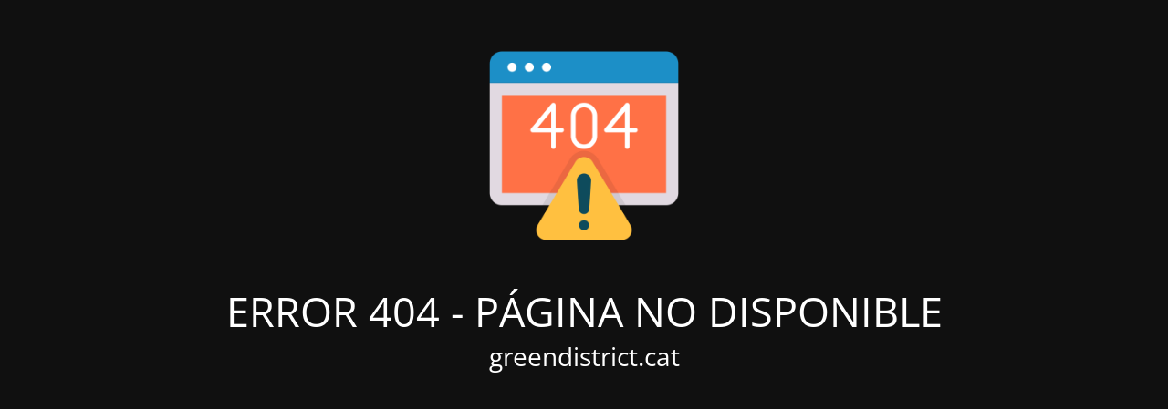

--- FILE ---
content_type: text/html; charset=UTF-8
request_url: https://greendistrict.cat/estudiants/
body_size: 1181
content:
<!DOCTYPE html>
<html lang="es">
<head>
	<meta charset="UTF-8" />
	<title>Error 404</title>	<link rel="icon" href="https://greendistrict.cat/wp-content/uploads/2021/04/cropped-favicon-32x32.png" sizes="32x32" />
<link rel="icon" href="https://greendistrict.cat/wp-content/uploads/2021/04/cropped-favicon-192x192.png" sizes="192x192" />
<link rel="apple-touch-icon" href="https://greendistrict.cat/wp-content/uploads/2021/04/cropped-favicon-180x180.png" />
<meta name="msapplication-TileImage" content="https://greendistrict.cat/wp-content/uploads/2021/04/cropped-favicon-270x270.png" />
	<meta name="viewport" content="width=device-width, maximum-scale=1, initial-scale=1, minimum-scale=1">
	<meta name="description" content="greendistrict.cat"/>
	<meta http-equiv="X-UA-Compatible" content="" />
	<meta property="og:site_name" content="greendistrict.cat - greendistrict.cat"/>
	<meta property="og:title" content="Error 404"/>
	<meta property="og:type" content="Maintenance"/>
	<meta property="og:url" content="https://greendistrict.cat"/>
	<meta property="og:description" content="greendistrict.cat"/>
				<meta property="og:image" content="https://greendistrict.cat/wp-content/uploads/2026/01/7465751.png" />
			<meta property="og:image:url" content="https://greendistrict.cat/wp-content/uploads/2026/01/7465751.png"/>
			<meta property="og:image:secure_url" content="https://greendistrict.cat/wp-content/uploads/2026/01/7465751.png"/>
			<meta property="og:image:type" content="png"/>
			<link rel="profile" href="http://gmpg.org/xfn/11" />
	<link rel="pingback" href="https://greendistrict.cat/xmlrpc.php" />
	<link rel='stylesheet' id='mtnc-style-css' href='https://greendistrict.cat/wp-content/plugins/maintenance/load/css/style.css?ver=1767778015' type='text/css' media='all' />
<link rel='stylesheet' id='mtnc-fonts-css' href='https://greendistrict.cat/wp-content/plugins/maintenance/load/css/fonts.css?ver=1767778015' type='text/css' media='all' />
<style type="text/css">body {background-color: #111111}.preloader {background-color: #111111}body {font-family: Open Sans; }.site-title, .preloader i, .login-form, .login-form a.lost-pass, .btn-open-login-form, .site-content, .user-content-wrapper, .user-content, footer, .maintenance a{color: #ffffff;} a.close-user-content, #mailchimp-box form input[type="submit"], .login-form input#submit.button  {border-color:#ffffff} input[type="submit"]:hover{background-color:#ffffff} input:-webkit-autofill, input:-webkit-autofill:focus{-webkit-text-fill-color:#ffffff} body &gt; .login-form-container{background-color:#111111}.btn-open-login-form{background-color:#111111}input:-webkit-autofill, input:-webkit-autofill:focus{-webkit-box-shadow:0 0 0 50px #111111 inset}input[type='submit']:hover{color:#111111} #custom-subscribe #submit-subscribe:before{background-color:#111111} </style>    
    <!--[if IE]><script type="text/javascript" src="https://greendistrict.cat/wp-content/plugins/maintenance/load/js/jquery.backstretch.min.js"></script><![endif]--><link rel="stylesheet" href="https://fonts.bunny.net/css?family=Open%20Sans:300,300italic,regular,italic,600,600italic,700,700italic,800,800italic:300"></head>

<body class="maintenance ">

<div class="main-container">
	<div class="preloader"><i class="fi-widget" aria-hidden="true"></i></div>	<div id="wrapper">
		<div class="center logotype">
			<header>
				        <div class="logo-box" rel="home">
            <img src="https://greendistrict.cat/wp-content/uploads/2026/01/7465751.png" srcset="https://greendistrict.cat/wp-content/uploads/2026/01/7465751.png 2x" width="220"  alt="logo">
        </div>
    			</header>
		</div>
		<div id="content" class="site-content">
			<div class="center">
                <h2 class="heading font-center" style="font-weight:300;font-style:normal">ERROR 404 - PÁGINA NO DISPONIBLE</h2><div class="description" style="font-weight:300;font-style:normal"><h3>greendistrict.cat</h3></div>			</div>
		</div>
	</div> <!-- end wrapper -->
	<footer>
		<div class="center">
					</div>
	</footer>
			</div>

<script type='text/javascript' src='https://greendistrict.cat/wp-includes/js/jquery/jquery.min.js?ver=3.6.1' id='jquery-core-js'></script>
<script type='text/javascript' src='https://greendistrict.cat/wp-includes/js/jquery/jquery-migrate.min.js?ver=3.3.2' id='jquery-migrate-js'></script>
<script type='text/javascript' id='_frontend-js-extra'>
/* <![CDATA[ */
var mtnc_front_options = {"body_bg":"","gallery_array":[],"blur_intensity":"5","font_link":["Open Sans:300,300italic,regular,italic,600,600italic,700,700italic,800,800italic:300"]};
/* ]]> */
</script>
<script type='text/javascript' src='https://greendistrict.cat/wp-content/plugins/maintenance/load/js/jquery.frontend.js?ver=1767778015' id='_frontend-js'></script>

</body>
</html>
